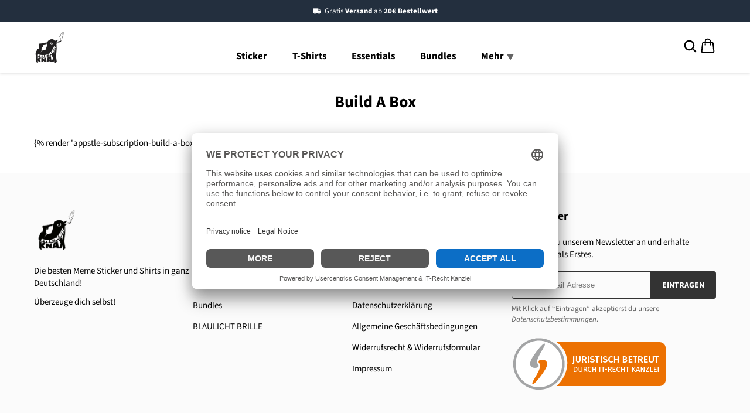

--- FILE ---
content_type: text/html; charset=UTF-8
request_url: https://pre.bossapps.co/api/js/stickerknax.myshopify.com/variants
body_size: 114
content:
{"49009444127048SP":"689697521992","49009444127048":"no","49009444159816SP":"689697521992","49009444159816":"yes","49551834022216SP":"689840062792","49551834022216":"no"}

--- FILE ---
content_type: text/css
request_url: https://stickerknax.de/cdn/shop/t/14/assets/sections.css?v=62923639331493505371742463842
body_size: 3670
content:
.image-with-text{display:flex;flex-direction:row;align-items:center}.image-with-text.desktop_content_reverse{flex-direction:row-reverse}.image-with-text-rounded-corners{border-radius:var(--border-radius)}.image-with-text-image{width:40%;align-self:stretch}.image-with-text-image img,.image-with-text-image .icon-placeholder{display:flex;width:100%;height:100%;object-fit:cover}.image-with-text-image .icon-placeholder{box-sizing:border-box}.image-with-text-image-margin{box-sizing:border-box;padding:var(--mobile-horizontal-margin)}.image-with-text-image-rounded-corners img,.image-with-text-image-rounded-corners iframe,.image-with-text-image-rounded-corners video{border-radius:var(--border-radius)}.image-with-text-image-rounded-corners.image-with-text-image-rounded-corners-forced img,.image-with-text-image-rounded-corners.image-with-text-image-rounded-corners-forced iframe,.image-with-text-image-rounded-corners.image-with-text-image-rounded-corners-forced video{border-radius:var(--border-radius)!important}.image-with-text-content{flex:1;display:flex;flex-direction:column;align-items:start}.image-with-text-content-bottom-padding{padding-bottom:var(--mobile-horizontal-margin)}.image-with-text-content h2{width:100%}.image-with-text-content h2 p{margin-top:0;margin-bottom:0}.image-with-text-content .image-with-text-content-text{width:100%}.image-with-text-content-bullet-points{display:grid}.image-with-text-content-bullet-points-two-columns{grid-template-columns:50% 50%}.image-with-text-content-bullet-points div{display:flex;flex-direction:row;align-items:center}.image-with-text-content-bullet-points div img{width:32px;margin-right:10px}.image-with-text-content-bullet-points div p{margin:0}@media (max-width: 767px){.image-with-text{display:flex;flex-direction:column}.image-with-text.desktop_content_reverse{flex-direction:column}.image-with-text.mobile_image_below{flex-direction:column-reverse!important}.image-with-text-content{width:100%;box-sizing:border-box}.image-with-text-image{width:100%}.image-with-text-image-margin{padding:var(--mobile-horizontal-margin) var(--mobile-horizontal-margin) 0px var(--mobile-horizontal-margin)}.image-with-text-image-rounded-corners img,.image-with-text-image-rounded-corners iframe,.image-with-text-image-rounded-corners video{border-radius:var(--border-radius) var(--border-radius) 0px 0px}}@media (min-width: 768px){.image-with-text-image-margin{padding:0}.image-with-text-content{padding-left:50px}.image-with-text-content.image-with-text-content-bottom-padding{padding-left:50px!important;padding-right:50px;padding-top:30px;padding-bottom:30px!important}.image-with-text-content.image-with-text-content-reverse{padding-right:50px;padding-left:0}.image-with-text-content-bottom-padding{padding-bottom:0}.image-with-text-image-rounded-corners img,.image-with-text-image-rounded-corners iframe,.image-with-text-image-rounded-corners video{border-radius:var(--border-radius) 0px 0px var(--border-radius)}}.video-with-text-video video{width:100%;height:auto}.video-with-text-video video source{width:100%;height:auto}.video-with-text-youtube{position:relative;padding-bottom:56.25%}.video-with-text-youtube iframe{position:absolute;width:100%;height:100%}@media (max-width: 767px){.video-with-text-youtube.image-with-text-image-margin iframe{position:absolute;width:calc(100% - 2 * var(--mobile-horizontal-margin));height:calc(100% - var(--mobile-horizontal-margin))}}@media (min-width: 768px){.video-with-text-youtube{padding-bottom:22.5%}}.collapsible-content-container{display:flex;flex-direction:column;border-radius:var(--border-radius);padding-left:var(--mobile-horizontal-margin);padding-right:var(--mobile-horizontal-margin);padding-top:calc(var(--mobile-horizontal-margin) * .3);padding-bottom:calc(var(--mobile-horizontal-margin) * .3)}.collapsible-content-row{cursor:pointer}.collapsible-content-row-border{border-bottom:1px solid var(--color-border)}.collapsible-content-row-border:last-child{border:none}.collapsible-content-row-header{display:flex;flex-direction:row;align-items:center;justify-content:space-between}.collapsible-content-row-header h3{width:100%;margin:0;display:flex;flex-direction:row;align-items:center}.collapsible-content-row-header h3 span:first-child{flex:1}.collapsible-content-row-header h3 span:first-child p{margin:0}.collapsible-content-row-header h3 span:last-child{display:block;margin-left:20px;border-radius:100%;width:30px;height:30px;line-height:30px;text-align:center;background-color:#d9d9d9}.collapsible-content-row-header svg{width:22px;transition:rotate .2s}.collapsible-content-row-content{display:none;margin-top:calc(var(--size-font-body) * .75)}@media (min-width: 768px){.collapsible-content-container{padding:0 20px}}.multi-column{margin-left:auto;margin-right:auto}.multi-column h2{margin-bottom:calc(var(--size-font-body) * 2)}.multi-column-container{display:grid}.multi-column-entry{display:flex;flex-direction:column}.multi-column-entry img,.multi-column-entry .icon-placeholder{display:flex;height:50px;margin-bottom:calc(var(--size-font-body) * .75)}.multi-column-entry svg{margin-bottom:15px}.multi-column-entry svg path{fill:var(--color-primary)}.multi-column-entry .icon-placeholder{box-sizing:border-box;width:80%}.multi-column-entry img.multi-column-entry-rounded-corners{border-radius:var(--border-radius)}.multi-column-entry h3{margin-top:0}.multi-column-entry h3 p,.multi-column-entry-text p{margin:0}@media (max-width: 767px){.multi-column-entry.force-mobile-max-width img{max-width:100%;object-fit:contain}.multi-column{width:100%!important}.multi-column-container-mobile-columns-1{grid-template-columns:auto}.multi-column-container-mobile-columns-2{grid-template-columns:auto auto}.multi-column-container-mobile-columns-3{grid-template-columns:auto auto auto}.multi-column-container-mobile-columns-4{grid-template-columns:auto auto auto auto}.multi-column-container-mobile-columns-5{grid-template-columns:auto auto auto auto auto}.multi-column-container-mobile-columns-6{grid-template-columns:auto auto auto auto auto auto}.multi-column-container-mobile-columns-7{grid-template-columns:auto auto auto auto auto auto auto}.multi-column-container-mobile-columns-8{grid-template-columns:auto auto auto auto auto auto auto auto}.multi-column-container-mobile-columns-9{grid-template-columns:auto auto auto auto auto auto auto auto auto}.multi-column-container-mobile-columns-10{grid-template-columns:auto auto auto auto auto auto auto auto auto auto}}@media (min-width: 768px){.multi-column-container-desktop-columns-1{grid-template-columns:auto}.multi-column-container-desktop-columns-2{grid-template-columns:auto auto}.multi-column-container-desktop-columns-3{grid-template-columns:auto auto auto}.multi-column-container-desktop-columns-4{grid-template-columns:auto auto auto auto}.multi-column-container-desktop-columns-5{grid-template-columns:auto auto auto auto auto}.multi-column-container-desktop-columns-6{grid-template-columns:auto auto auto auto auto auto}.multi-column-container-desktop-columns-7{grid-template-columns:auto auto auto auto auto auto auto}.multi-column-container-desktop-columns-8{grid-template-columns:auto auto auto auto auto auto auto auto}.multi-column-container-desktop-columns-9{grid-template-columns:auto auto auto auto auto auto auto auto auto}.multi-column-container-desktop-columns-10{grid-template-columns:auto auto auto auto auto auto auto auto auto auto}}.image-banner-container{position:relative}.image-banner-container img,.image-banner-container .icon-placeholder{display:flex;width:100%;box-sizing:border-box}.image-banner-container .icon-placeholder{opacity:.3}.image-banner-container-image-mobile{display:none!important}.image-banner-content{position:absolute;display:flex;flex-direction:column;padding-left:var(--mobile-horizontal-margin);padding-right:var(--mobile-horizontal-margin);width:100%;box-sizing:border-box}.image-banner-content.top{top:0}.image-banner-content.middle{top:50%;transform:translateY(-50%)}.image-banner-content.bottom{bottom:0}.image-banner-content h2 p{margin:0}@media (max-width: 767px){.image-banner-container-image-mobile{display:flex!important}.image-banner-container-image-desktop{display:none!important}}@media (min-width: 768px){.image-banner-container .icon-placeholder{height:50vw}}.video-banner{position:relative}.video-banner-video{width:100%}.video-banner-video iframe,.video-banner-video video{width:100%}.video-banner-content{pointer-events:none}.video-banner-content h2 p{margin:0}.section-collection{padding-top:20px;padding-bottom:20px}div.section-collection-heading{margin-bottom:18px}.section-collection-button{text-align:center;margin-top:20px}.section-collection-button .btn{display:inline-flex}.section-collection-cards-grid .swiper-wrapper{display:grid;grid-template-columns:1fr 1fr 1fr 1fr;grid-gap:30px 40px}.section-collection-cards .swiper-button-prev,.section-collection-cards .swiper-button-next{background-color:var(--color-primary);padding:10px;border-radius:5px;color:var(--color-primary-text);box-shadow:0 2px 4px #0000004d}.section-collection .icon-placeholder{box-sizing:border-box;border-radius:var(--border-radius)}@media (max-width: 767px){.section-collection-cards-grid .swiper-wrapper{grid-template-columns:1fr 1fr;grid-gap:20px 30px}.section-collection-cards .swiper-button-prev,.section-collection-cards .swiper-button-next{display:none}}.product-collections{margin-left:auto;margin-right:auto}.product-collections-cards{display:flex;flex-direction:row;align-items:stretch;gap:30px}.product-collections-card{flex:1;display:flex;position:relative}.product-collections-card .icon-placeholder{box-sizing:border-box;border-radius:var(--border-radius)}.product-collections-card img{width:100%;object-fit:cover;border-radius:var(--border-radius)}.product-collections-card h3{position:absolute;bottom:10%;left:50%;transform:translate(-50%);margin:0;color:#fff}@media (max-width: 767px){.product-collections{width:100%!important}.product-collections-cards{flex-direction:column}}.custom-reviews{padding-top:20px;padding-bottom:20px}.custom-reviews h2{margin-top:0}.custom-reviews-card{display:flex;flex-direction:column;align-items:center;padding-top:10px}.custom-reviews-card-image{position:relative;overflow:hidden;width:100%;padding-bottom:60%;margin-bottom:15px}.custom-reviews-card-image img,.custom-reviews-card-image .icon-placeholder{display:flex;top:0;left:20%;width:60%;object-fit:cover;object-position:center center;position:absolute;height:100%;border-radius:50%}.custom-reviews-card-image .icon-placeholder{border-radius:0!important;box-sizing:border-box}.custom-reviews-card span{display:block;margin-bottom:10px}.custom-reviews-card span svg{width:20px;height:20px}.custom-reviews-card p{text-align:center}.custom-reviews-card p:empty{display:none}.section-blog-articles-button{display:flex;align-items:center;flex-direction:column;margin-top:20px}.section-blog-articles-content{display:flex;flex-direction:column}.section-blog-articles-article{margin-bottom:30px}.section-blog-articles-article:last-child{margin-bottom:0}.section-blog-articles-article img{display:flex;width:100%;border-radius:var(--border-radius)}.section-blog-articles-article span{display:block;margin-top:-8px;margin-bottom:10px;color:var(--color-text)}@media (min-width: 768px){.section-blog-articles-content{display:grid;grid-template-columns:1fr 1fr 1fr;grid-gap:30px}.section-blog-articles-content-1{grid-template-columns:1fr}.section-blog-articles-content-2{grid-template-columns:1fr 1fr}.section-blog-articles-article{margin-bottom:0}}.selling-point-slider-point{height:auto!important;display:flex;justify-content:center;align-items:center}.selling-point-slider-point img{margin-right:5px}.selling-point-slider-point p{margin-top:0;margin-bottom:0}#sticky-add-to-cart{position:fixed;left:0;bottom:0;z-index:400;width:100%;box-sizing:border-box;border-radius:0;display:none;background-color:#000000c0;-webkit-backdrop-filter:saturate(180%) blur(10px);backdrop-filter:saturate(180%) blur(10px);padding:11px 25px}#sticky-add-to-cart form{display:flex;flex-direction:row;align-items:center}#sticky-add-to-cart h2{color:#fff;margin-top:0;margin-bottom:0;margin-right:20px;font-size:15px;text-overflow:ellipsis;overflow:hidden;white-space:nowrap}#sticky-add-to-cart div{flex:1;display:flex;flex-direction:row;align-items:center;justify-content:end;margin-right:20px;gap:15px}#sticky-add-to-cart div select{padding:3px 10px;cursor:pointer;border-radius:15px;background-color:transparent;color:#fff;border:1px solid #ffffff55}#sticky-add-to-cart button{padding:5px 12px}@media (min-width: 768px){#sticky-add-to-cart div select{width:30%!important;flex:initial!important}}@media (max-width: 360px){#sticky-add-to-cart{padding:11px 20px}}@media (max-width: 330px){#sticky-add-to-cart div{margin:0 10px;gap:10px}}@media (max-width: 315px){#sticky-add-to-cart{padding:11px 10px}}.formatted-text .image-with-text-content{padding-left:0;padding-right:0}.bundle{display:flex;flex-direction:column;align-items:start}.bundle-heading{margin-bottom:23px}.bundle-content{display:flex;flex-direction:row;align-items:center;gap:20px;width:100%}.bundle-product{width:32%;align-self:start;display:flex;flex-direction:column;align-items:start}.bundle-product-data{align-self:start;display:flex;flex-direction:column;align-items:start;width:100%}.bundle-product a{color:var(--color-text)}.bundle-product-image{border-radius:var(--border-radius);padding:20px;width:100%;box-sizing:border-box;text-align:center}.bundle-product-image img{width:100px;height:100px;object-fit:cover}.bundle-product-variants{display:flex;flex-direction:row;align-items:center;gap:10px;width:100%;margin-top:-4px;margin-bottom:10px}.bundle-product-variants select{flex:1;width:1px;border-radius:var(--border-radius);border:1px solid var(--color-border);padding:8px;color:var(--color-text);box-sizing:border-box}.bundle-product .price{font-size:16px}.bundle-product-available{display:flex;flex-direction:row;align-items:center;margin-top:9px}.bundle-product-available span{border-radius:50%;margin-right:7px;min-height:calc(var(--size-font-body) * .75);height:calc(var(--size-font-body) * .75);max-height:calc(var(--size-font-body) * .75);min-width:calc(var(--size-font-body) * .75);width:calc(var(--size-font-body) * .75);max-width:calc(var(--size-font-body) * .75)}.bundle-product-available.in-stock{color:#409b07}.bundle-product-available.in-stock span{background-color:#409b07}.bundle-product-available.in-stock .in-stock{display:block}.bundle-product-available.in-stock .out-of-stock{display:none}.bundle-product-available.out-of-stock{color:#ccc}.bundle-product-available.out-of-stock span{background-color:#ccc}.bundle-product-available.out-of-stock .in-stock{display:none}.bundle-product-available.out-of-stock .out-of-stock{display:block}.bundle-add-to-cart{display:flex;flex-direction:column;align-items:center;width:18%;margin-left:20px}.bundle-add-to-cart-content{display:flex;flex-direction:column;align-items:center}.bundle-add-to-cart-price{display:flex;flex-direction:row;align-items:center;margin:10px 0 13px;flex-wrap:wrap;width:100%;justify-content:center}.bundle-add-to-cart-price-saved{border-radius:var(--border-radius);background-color:var(--color-text);color:var(--color-body-background);font-size:calc(var(--size-font-body) * .8);font-weight:700;display:flex;flex-direction:row;align-items:center;padding:2px 5px;margin-left:10px;margin-top:1px}.bundle-add-to-cart-price-saved svg{fill:var(--color-body-background);width:14px;height:14px;margin-right:3px;margin-top:1px}.bundle-add-to-cart h4{margin:0;font-size:16px}.bundle-add-to-cart button{width:100%}.bundle-add-to-cart-content label.long{display:none}@media (max-width: 767px){.bundle-content{flex-direction:column;align-items:start;gap:20px}.bundle-product{width:100%;display:flex;flex-direction:row;align-items:center}.bundle-product-image{width:auto;padding:15px}.bundle-product-data{align-self:center;width:auto;flex:1;margin-left:22px}.bundle-product-data h4{margin-top:0}.bundle-product-variants{flex-wrap:wrap}.bundle-product-variants select{font-size:12px}.bundle-product-plus{position:relative;width:100%;text-align:center;margin:0}.bundle-product-plus:before{content:"";position:absolute;top:50%;left:3%;border-top:1px solid #bababa;width:40%;transform:translateY(-50%)}.bundle-product-plus:after{content:"";position:absolute;top:50%;right:3%;border-top:1px solid #bababa;width:40%;transform:translateY(-50%)}.bundle-add-to-cart{width:100%;margin-left:0;margin-top:15px}.bundle-add-to-cart-content{flex-direction:row;align-items:center;margin-bottom:15px;width:100%}.bundle-add-to-cart-content label{flex:1;font-weight:400;margin-right:5px;display:none}.bundle-add-to-cart-content label.long{display:block}.bundle-add-to-cart-price{margin:0;width:auto;justify-content:right}}.reviews-info{display:flex;flex-direction:row;align-items:center;justify-content:center;background-color:#faf5ea;padding:120px 20%}.reviews-info svg{height:90px;margin-right:10px}.reviews-info span{flex:1}@media (max-width: 767px){.reviews-info{flex-direction:column}.reviews-info svg{margin-right:0;margin-bottom:10px}}.reviews-header{display:flex;flex-direction:row;align-items:center;gap:50px;margin-top:30px;margin-bottom:40px;background-color:#fcfcfc;padding:25px 5px;border-radius:var(--border-radius)}.reviews-header-spacer{width:1px;height:90px;background-color:var(--color-border)}.reviews-header-block{flex:1;display:flex;flex-direction:column;align-items:center;gap:2px}.reviews-header-block-average .reviews-header-block-big-number{display:flex;flex-direction:row;align-items:center;gap:3px}.reviews-header-block-average svg{width:20px;height:20px;margin-top:1px}.reviews-header-block-average svg:first-child{margin-left:10px}.reviews-header-block-stars{width:35%;flex:initial}.reviews-header-block-headline{margin:0;font-weight:600;font-size:16px}.reviews-header-block-big-number{font-size:32px;margin:10px 0}.reviews-header-block-info{opacity:.6;font-size:14px}.reviews-header-star-row{display:flex;flex-direction:row;align-items:center;gap:3px;width:100%}.reviews-header-star-row svg{width:15px;height:15px}.reviews-header-star-row div{flex:1;height:15px;background-color:#0002;margin:0 20px 0 30px;border-radius:var(--border-radius)}.reviews-header-star-row div div{background-color:#000;height:100%;margin:0}.reviews-header-star-row span{opacity:.9;width:35px;text-align:right}@media (max-width: 767px){.reviews-header{flex-direction:column;gap:25px;padding:0;background-color:transparent}.reviews-header-spacer,.reviews-header-block-count{display:none}.reviews-header-block-stars{width:100%;padding:0}.reviews-header-block-average .reviews-header-block-big-number{margin:0}}.reviews-list{display:flex;flex-direction:row;align-items:start;gap:30px}.reviews-column{flex:1;display:flex;flex-direction:column;align-items:stretch;gap:30px}.reviews-column-mobile{display:none}.reviews-list-entry{background-color:#fcfcfc;box-sizing:border-box;border-radius:var(--border-radius);box-shadow:0 1px 3px #0000001a;border:1px solid #00000007}.reviews-list-entry img{width:100%;border-radius:var(--border-radius) var(--border-radius) 0px 0px;padding-left:0;padding-right:0}.reviews-list-entry>*{padding-left:15px;padding-right:15px}.reviews-list-entry-header{display:flex;flex-direction:row;align-items:center;flex-wrap:wrap;gap:12px;margin-top:15px}.reviews-list-entry-header-stars{display:flex;flex-direction:row;align-items:center;gap:3px}.reviews-list-entry-header-stars svg{width:18px;height:18px}.reviews-list-entry-header-verified{display:flex;flex-direction:row;align-items:center;gap:4px;opacity:.6;font-size:14px}.reviews-list-entry-header-verified svg{width:14px;height:14px}.reviews-list-entry-header-verified svg path{fill:#000!important}.reviews-list-entry span{display:block;opacity:.7;font-size:14px;margin-top:17px;padding-bottom:13px;padding-top:13px;background-color:#00000006}.reviews-list-entry p{margin:0}.reviews-list-entry h4{margin:15px 0 -5px}.reviews-list-entry-text{margin:15px 0}.reviews-load-more-wrapper{display:flex;flex-direction:row;align-items:center;justify-content:center;margin-top:50px}.reviews-load-more-wrapper .btn{font-size:13px}@media (max-width: 1000px){.reviews-list,.reviews-column{gap:25px}}@media (max-width: 767px){.reviews-list,.reviews-column{gap:20px}.reviews-column-desktop{display:none}.reviews-column-mobile{display:flex}.reviews-list-entry-header-stars{gap:2px}.reviews-list-entry-header-stars svg{width:16px;height:16px}.reviews-list-entry-header{gap:6px}.reviews-list-entry-header-verified svg{width:13px;height:13px}.reviews-list-entry span{font-size:13px;padding-bottom:11px;padding-top:11px}}#search-popup{visibility:hidden;position:fixed;z-index:2900;width:100%;height:100%}#search-popup-overlay{position:fixed;z-index:2901;top:0;width:100%;height:100%;background-color:#000;opacity:0;transition:opacity .2s}.search-popup-content{position:fixed;z-index:2901;top:0;right:0;width:100%;height:100%;background-color:var(--color-body-background);transition:transform .2s;transform:translate(100%);display:flex;flex-direction:column;box-sizing:border-box}.search-popup-header{display:flex;flex-direction:row;align-items:center;gap:20px;padding:20px;box-sizing:border-box;border-bottom:1px solid var(--color-border)}.search-popup-header svg{width:32px;height:32px;fill:var(--color-text);opacity:.4}.search-popup-header svg:last-child{width:18px;height:18px;cursor:pointer;opacity:.7}.search-popup-header svg:last-child path{stroke:var(--color-text)!important}.search-popup-header input{flex:1;font-size:17px;padding:2px 0;border:none;margin-top:2px}.search-popup-contents{flex:1;overflow-y:auto;padding:20px;box-sizing:border-box}#shopify-section-search-predictive{display:flex;flex-direction:column;align-items:stretch;gap:30px;box-sizing:border-box}.search-popup-result{display:flex;flex-direction:row;align-items:center;gap:20px;text-decoration:none;color:var(--color-text)}.search-popup-result img{width:30%;border-radius:var(--border-radius)}.search-popup-result .search-popup-result-data{display:flex;flex-direction:column;align-items:start;gap:6px}.search-popup-result-data>*{margin:0}.ugc-videos .container{display:flex;flex-direction:column;align-items:center}.ugc-videos-wrapper{display:flex;flex-direction:row;align-items:stretch}.ugc-videos-video{flex:1;border-radius:var(--border-radius);position:relative;cursor:pointer}.ugc-videos-video svg{position:absolute;z-index:1;top:50%;left:50%;transform:translate(-50%,-50%);width:50px;height:50px;fill:#fff;opacity:.8;pointer-events:none}.ugc-videos-video-main{width:100%;height:100%;object-fit:cover;border-radius:var(--border-radius)}@media (max-width: 767px){.ugc-videos-desktop-container{width:100%!important}.ugc-videos-wrapper{display:grid;grid-template-columns:auto auto}}.compare-table{margin-left:auto;margin-right:auto;--compare-table-color-border: var(--color-border);--compare-table-color-primary: var(--color-primary)}.compare-table-row,.compare-table-row-last,.compare-table-row-headline{display:flex;flex-direction:row;align-items:stretch}.compare-table-row div,.compare-table-row-last div,.compare-table-row-headline div{display:flex;align-items:center}.compare-table-row-text{flex:1;padding:10px 15px;border-left:2px solid var(--compare-table-color-border);border-top:2px solid var(--compare-table-color-border)}.compare-table-row div p{margin:0}.compare-table-row:last-child .compare-table-row-text{border-bottom:2px solid var(--compare-table-color-border);border-radius:0px 0px 0px var(--border-radius)}.compare-table-row:first-child .compare-table-row-text{border-radius:var(--border-radius) 0px 0px 0px}.compare-table-row-first{text-align:center;padding:7px 0;width:140px;border-top:2px solid var(--compare-table-color-border)}.compare-table-row:last-child .compare-table-row-first{border-bottom:2px solid var(--compare-table-color-border)}.compare-table-row-second{padding:7px 0;width:140px;background-color:var(--compare-table-color-primary);border-right:2px solid var(--compare-table-color-primary);border-top:2px solid var(--compare-table-color-primary)}.compare-table-row:last-child .compare-table-row-second{border-bottom:2px solid var(--compare-table-color-primary)}.compare-table-row-second img{width:80px}.compare-table-row svg{width:18px;height:18px;margin-left:auto;margin-right:auto}.compare-table-row svg.icon-checkmark-circle{width:40px;height:40px}.compare-table-row-last div,.compare-table-row-headline div{border:none}.compare-table-row-last .compare-table-row-second{width:142px;border-radius:0px 0px var(--border-radius) var(--border-radius)}.compare-table-row-headline .compare-table-row-first{border:none;padding:15px 0;display:flex;align-items:center;justify-content:center}.compare-table-row-headline .compare-table-row-second{text-align:center;width:140px;border-radius:var(--border-radius) var(--border-radius) 0px 0px;padding:15px 0;display:flex;align-items:center;justify-content:center}@media (max-width: 767px){.compare-table{width:100%!important}.compare-table-row-first,.compare-table-row-second{width:120px}.compare-table-row-second img{width:70px}.compare-table-row-last .compare-table-row-second{width:122px}.compare-table-row-headline .compare-table-row-second{width:120px}}@media (max-width: 400px){.compare-table-row-first,.compare-table-row-second{width:100px}.compare-table-row-second img{width:60px}.compare-table-row svg{transform:scale(.8)}.compare-table-row-last .compare-table-row-second{width:102px}.compare-table-row-headline .compare-table-row-second{width:100px}}@media (max-width: 350px){.compare-table-row-first,.compare-table-row-second{width:80px}.compare-table-row-second img{width:50px}.compare-table-row-last .compare-table-row-second{width:82px}.compare-table-row-headline .compare-table-row-second{width:80px}}.seo-texts{display:grid;grid-template-columns:auto auto;gap:40px}.seo-texts h3{margin-top:0}.seo-texts p{margin-bottom:0}@media (max-width: 767px){.seo-texts{display:flex;flex-direction:column;align-items:stretch;gap:30px}}.social-proof{display:flex;flex-direction:row;align-items:center}@media (min-width: 768px){.social-proof img{transform:scale(1.1)}.social-proof-desktop-centered{justify-content:center}}.social-proof div{display:flex;flex-direction:row;align-items:center}.social-proof img{width:20px;height:20px;border-radius:50%}.social-proof img:last-child{position:relative;left:-5px}.social-proof p{margin:0 0 0 2px;line-height:1.1em}.social-proof p img{position:initial!important;left:0!important;margin-bottom:-.2em;width:1.15em;height:1.15em}.link-list{display:flex;flex-direction:row;align-items:start;justify-content:center;gap:30px;overflow:scroll}.link-list-entry{display:flex;flex-direction:column;align-items:center;gap:10px}.link-list-entry div{display:flex;justify-content:center;border-radius:50%;padding:18px;width:75px;height:75px;box-sizing:border-box}.link-list-entry img,.link-list-entry .icon-placeholder{width:100%;background-color:transparent;padding:0!important}.link-list-entry span{text-align:center}@media (max-width: 767px){.link-list{gap:20px}.link-list-entry div{padding:15px;width:65px;height:65px}}.newsletter-popup-overlay{display:none;position:fixed;z-index:1000;top:0;left:0;width:100%;height:100%;background-color:#000;opacity:.6}.newsletter-popup{display:none;position:fixed;z-index:1001;top:50%;left:50%;width:50%;max-width:400px;transform:translate(-50%,-50%);background-color:var(--color-body-background);border-radius:var(--border-radius);box-shadow:0 2px 4px #0000004d}.newsletter-popup img,.newsletter-popup .icon-placeholder{box-sizing:border-box;width:100%;border-radius:var(--border-radius) var(--border-radius) 0px 0px}.newsletter-popup-content{padding:20px}.newsletter-popup-content h3{margin-top:0;font-size:20px;line-height:23px;margin-bottom:18px}.newsletter-popup-error{display:none;background-color:#c1292e;color:#fff;border-radius:var(--border-radius);padding:9px 14px;margin:0 0 15px}.newsletter-popup-content .footer-column-newsletter-privacy-policy{margin-top:8px;margin-bottom:0;font-size:12px}.newsletter-popup-close{position:absolute;right:10px;top:10px;width:35px;height:35px;background-color:#00000010;padding:10px;border-radius:50%;cursor:pointer;box-sizing:border-box}.newsletter-popup-close svg{width:100%;height:100%}@media (max-width: 767px){.newsletter-popup{max-width:initial;width:90%}}.review-row{display:flex;flex-direction:row;align-items:stretch;gap:30px}.review-row .reviews-header-block{justify-content:center;text-align:center}.review-row .reviews-header-block .reviews-header-block-headline{font-size:20px}.review-row .reviews-header-block .reviews-header-block-info{width:180px;opacity:.8}.review-row .reviews-list-entry{position:initial;flex:1;display:flex;flex-direction:column;align-items:stretch}.review-row .reviews-list-entry .reviews-list-entry-text{flex:1}.review-row .reviews-list-entry span{margin-top:0}@media (max-width: 767px){.review-row{flex-direction:column}.review-row .reviews-header-block{margin-bottom:10px}.review-row .reviews-header-block .reviews-header-block-headline{font-size:30px;line-height:34px;font-weight:600}.review-row .reviews-header-block-average .reviews-header-block-big-number{margin:15px 0!important}}
/*# sourceMappingURL=/cdn/shop/t/14/assets/sections.css.map?v=62923639331493505371742463842 */
